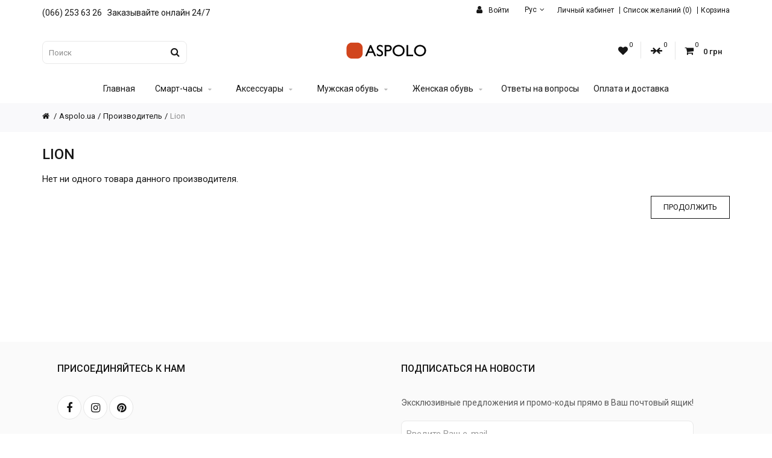

--- FILE ---
content_type: text/html; charset=utf-8
request_url: https://aspolo.ua/lion
body_size: 8880
content:



<!DOCTYPE html>

<html dir="ltr" lang="ru">

<head>
<meta charset="UTF-8" />
<meta name="viewport" content="width=device-width, initial-scale=1, maximum-scale=5">

<link rel="icon" type="image/png" href="/favicon-96x96.png" sizes="96x96" />
<link rel="icon" type="image/svg+xml" href="/favicon.svg" />
<link rel="shortcut icon" href="/favicon.ico" />
<link rel="apple-touch-icon" sizes="180x180" href="/apple-touch-icon.png" />
<meta name="apple-mobile-web-app-title" content="Aspolo" />
<link rel="manifest" href="/site.webmanifest" />





<title>Женские кроссовки Lion. Купить кроссовки для женщин Лион в Киеве, Украине. Заказать недорого, цена от 750 грн. Интернет-магазин</title>

      

<meta name="description" content="Купить Lion ✓ Все новые модели ✓ Качество ✓ Быстрая доставка по всей Украине" />






<script>(function(){try{const e=new URLSearchParams(window.location.search),t=e.get("lang"),o=document.cookie.match(/language=([^;]+)/),n=o?o[1]:null;if(t){let e="";"uk-ua"===t.toLowerCase()?e="uk":"ru-ru"===t.toLowerCase()&&(e="ru"),n!==e&&!sessionStorage.getItem("lang_reload_done")&&(document.documentElement.style.display="none",document.cookie="language="+e+"; path=/; max-age="+60*60*24*30,sessionStorage.setItem("lang_reload_done","1"),location.reload());}else sessionStorage.removeItem("lang_reload_done");t&&document.querySelectorAll("a[href^='/'], a[href^='"+location.origin+"']").forEach(e=>{if(!e.href.includes("lang=")){const o=new URL(e.href,location.origin);o.searchParams.set("lang",t),e.href=o.pathname+o.search}}),document.documentElement.style.display=""}catch(e){console.error("Language switch error:",e)}})();</script>





<base href="https://aspolo.ua" />



<link rel="canonical" href="https://aspolo.ua/lion" />
<link rel="alternate" hreflang="ru-UA" href="https://aspolo.ua/lion" />
<link rel="alternate" hreflang="uk-UA" href="https://aspolo.ua/lion?lang=uk-ua" />
<link rel="alternate" hreflang="x-default" href="https://aspolo.ua/lion" />














<meta http-equiv="X-UA-Compatible" content="IE=edge">

<link rel="preconnect" href="https://fonts.googleapis.com">
<link rel="preconnect" href="https://fonts.gstatic.com" crossorigin>
<link rel="preconnect" href="https://ajax.googleapis.com" crossorigin>
<link rel="preconnect" href="https://stackpath.bootstrapcdn.com" crossorigin>
<link rel="preconnect" href="https://www.googletagmanager.com" crossorigin>


<link href="https://aspolo.ua/image/catalog/birdielogoua3aquare.png" rel="icon" />


<script src="https://ajax.googleapis.com/ajax/libs/jquery/2.2.4/jquery.min.js"></script>
<link href="catalog/view/javascript/bootstrap/css/bootstrap.min.css?v=1" rel="stylesheet" media="screen" />
<script defer='defer' src="catalog/view/javascript/bootstrap/js/bootstrap.min.js" type="text/javascript"></script>
<link rel="stylesheet" type="text/css" href="catalog/view/theme/cosyone/stylesheet/stylesheet.css?v=3.8" />
<link rel="stylesheet" type="text/css" href="catalog/view/theme/cosyone/stylesheet/grid/1140.css" />
<link rel="stylesheet" href="https://stackpath.bootstrapcdn.com/font-awesome/4.7.0/css/font-awesome.min.css" integrity="sha384-wvfXpqpZZVQGK6TAh5PVlGOfQNHSoD2xbE+QkPxCAFlNEevoEH3Sl0sibVcOQVnN" crossorigin="anonymous">




<link rel="stylesheet" type="text/css" href="catalog/view/theme/cosyone/stylesheet/responsive.css" />

<link rel="stylesheet" type="text/css" href="catalog/view/theme/cosyone/stylesheet/d_ajax_search.css" media="screen" />
<link rel="stylesheet" type="text/css" href="catalog/view/javascript/hb-cart/magnific-popup.css" media="screen" />
<link rel="stylesheet" type="text/css" href="https://fonts.googleapis.com/css?family=Roboto:300,400,500,600&display=swap&text=1234567890ABCDEFGHIJKLMNOPQRSTUVWXYZabcdefghijklmnopqrstuvwxyzабвгдеёжзийклмнопрстуфхцчшщъыьэюяАБВГДЕЁЖЗИЙКЛМНОПРСТУФХЦЧШЩЪЫЬЭЮЯ!№<>-•,.:()?©*+іІїЇєЄ|/" media="screen" />


<script defer='defer' type="text/javascript" src="catalog/view/theme/cosyone/js/owl.carousel.min.js"></script>
<script defer='defer' type="text/javascript" src="catalog/view/theme/cosyone/js/cosyone_common.js"></script>
<!--<script type="text/javascript" src="catalog/view/javascript/jquery/jquery.lazyload.min.js" type="text/javascript" defer></script>-->
<script type="text/javascript" src="catalog/view/javascript/lazysizes.min.js" async=""></script>


<script type="text/javascript" src="catalog/view/theme/cosyone/js/countdown/jquery.countdown_en.js" defer></script>
<script type="text/javascript" src="catalog/view/javascript/hb-cart/jquery.magnific-popup.min.js" defer></script>


<!-- Custom css -->
<!-- Custom script -->

<!-- Custom styling -->
<!-- Custom fonts -->




<!-- Google tag (gtag.js) -->
<script src="https://www.googletagmanager.com/gtag/js?id=G-Z4JHBZP1GR"></script>
<script>
  window.dataLayer = window.dataLayer || [];
  function gtag(){dataLayer.push(arguments);}
  gtag('js', new Date());

  gtag('config', 'G-Z4JHBZP1GR');
  gtag('config', 'AW-10799624681');
</script>








<script type="text/javascript">
    (function(c,l,a,r,i,t,y){
        c[a]=c[a]||function(){(c[a].q=c[a].q||[]).push(arguments)};
        t=l.createElement(r);t.async=1;t.src="https://www.clarity.ms/tag/"+i;
        y=l.getElementsByTagName(r)[0];y.parentNode.insertBefore(t,y);
    })(window, document, "clarity", "script", "t1bq41ne7v");
</script>


				<meta property="og:title" content="Женские кроссовки Lion. Купить кроссовки для женщин Лион в Киеве, Украине. Заказать недорого, цена от 750 грн. Интернет-магазин" >
                <meta property="og:description" content="Купить Lion ✓ Все новые модели ✓ Качество ✓ Быстрая доставка по всей Украине" >
												<meta property="og:site_name" content="Aspolo.ua" >
				                <meta property="og:image" content="/var/www/aspolo_ua_usr/data/www/aspolo.ua/image/catalog/aspolo-logo.svg" >
                                <meta property="og:image:width" content="300" >
                                <meta property="og:image:height" content="300" >
                                <meta property="og:url" content="https://aspolo.ua/lion" >
                                <meta property="og:type" content="website" >
                                
</head>
<body class="product-manufacturer-info-91">




<div class="outer_container style-2  ">
<div class="header_wrapper 
 
 
header2">
<div class="header_top_line_wrapper">
<div class="header_top_line container">
  <div class="promo_message">(066) 253 63 26 &nbsp;&nbsp;<p style="display:inline-block;white-space:nowrap">Заказывайте онлайн 24/7</font></p></div>
 
  <div class="header_top">
      <div class="drop_downs_wrapper">
    	<div class="login_drop_heading contrast_font">
  		<a  class="log_link" href="https://aspolo.ua/login"><i class="fa fa-user"></i> Войти</a>
   		<div id="login" class="top_header_drop_down">
   		<div class="top">
   		<form action="https://aspolo.ua/login" method="post" enctype="multipart/form-data">
          E-Mail<br />
          <input type="text" name="email" class="login_input" value="" />
          Пароль<br />
          <input type="password" name="password" class="login_input" value="" />
          <input type="submit" value="Войти" class="button active" />
                	</form>
       	<a href="https://aspolo.ua/password-forgotten" class="forgotten">Забыли пароль?</a>
      </div>
      <div id="social_login_header_holder"></div>
      <div class="bottom">
   		<span class="heading">Новый клиент</span>
       	<a href="https://aspolo.ua/register" class="button">Регистрация</a>
      </div>
	</div>
	</div>
	    <div class="language_current contrast_font">
                                    <a class="head">
                    Рус                    <i class="fa fa-angle-down"></i>
                </a>
                                                <div class="top_header_drop_down">
                                                <a class="current">Русский</a>
                                                                                        <a href="javascript:void(0);" onclick="changeLanguage('uk-ua')">
                            Українська                        </a>
                                                        </div>
    </div>

<script type="text/javascript">
function changeLanguage(n){var a=window.location.href.split("?")[0]+"?lang="+n;history.pushState(null,"",a);var o=new XMLHttpRequest;o.open("GET",a,!0),o.onload=function(){200==o.status&&window.location.reload()},o.send()}function changeLanguageNoReload(n){var a=window.location.href.split("?")[0];history.pushState(null,"",a);var o=new XMLHttpRequest;o.open("GET",a+"?lang="+n,!0),o.onload=function(){200==o.status&&window.location.reload()},o.send()}
</script>

<script type="text/javascript">
document.addEventListener("DOMContentLoaded",function(){let e="ru-ru",t="lang="+e,n=document.querySelectorAll("a");n.forEach(function(n){let r=n.getAttribute("href");r&&"ru-ru"!==e&&!r.includes("lang=")&&(r.includes("?")?n.setAttribute("href",r+"&"+t):n.setAttribute("href",r+"?"+t))})});
</script>
  	    </div>
      
	  <div class="links contrast_font">
  <a href="https://aspolo.ua/account">Личный кабинет</a>
  <a href="https://aspolo.ua/wishlist" id="wishlist-total">Список желаний (0)</a>
  <a href="https://aspolo.ua/cart">Корзина</a>
  <!--<a href="https://aspolo.ua/checkout">Оформить заказ</a>-->
  </div>
  </div>
  
  <div class="clearfix"></div>
<!-- callback
<span class="pulse callme_viewform">
<span class="call-me-box-wrapper">
  <span class="callme-container">
    <span>заказать звонок</span>
  </span>
</span> 
 -->
</div>
</div>
<div class="container header">
<div class="header_main">
  <div class="header_right"> 

  
  <div class="logo"><a href="https://aspolo.ua/"><img src="https://aspolo.ua/image/catalog/aspolo-logo.svg" title="Aspolo.ua" alt="Aspolo.ua"/></a></div>

     <div id="search">
<i class="fa fa-search button-search"></i>
<input type="text" name="search" class="search_input" id="searchlabel" placeholder="Поиск" value="" />
<label for="searchlabel">Поиск</label>
</div>   <div class="mobile_clear"></div>
  <!-- Position for header login, lang, curr, in the header main -->
	 
      	<div class="shortcuts_wrapper">
       	<div class="shortcut wishlist">
<a class="shortcut_heading" id="header_wishlist" href="https://aspolo.ua/wishlist"><i class="fa fa-heart"></i><span class="count">0</span></a>
</div>  

<div class="shortcut compare">
<a class="shortcut_heading" id="header_compare" href="https://aspolo.ua/compare"><i class="fa fa-arrow-right"></i><i class="fa fa-arrow-left"></i><span class="count">0</span></a>
</div>
        <div id="cart" class="shortcut">
 <a class="shortcut_heading" href="https://aspolo.ua/cart" id="cart-total"><i class="fa fa-shopping-cart"></i><span class="count">0</span> <span class="total contrast_font mobile_hide">0 грн</span></a>
  <div class="content">
        <div class="empty main_font">Ваша корзина пуста!</div>
      </div>
  </div>        </div>
    	        </div> <!-- header_right ends -->
	</div> <!-- header ends -->
    
<div class="menu_wrapper">
<div class="container menu_border"></div>
<div class="container menu_holder">
<div id="menu">
    	<a class="mobile_menu_trigger up_to_tablet"><i class="fa fa-bars"></i> Меню</a>
<br>
<br>
  <ul class="only_desktop">
	<li class="home only_desktop enabled"><a href="https://aspolo.ua">Главная</a></li>
                               <li class="col5"><a href="https://aspolo.ua/smart-chasy-umnie-chasy" >Смарт-часы<i class="fa fa-sort-desc"></i></a>
                             <div class="menu_drop_down" style="width: 985px">
          <div class="wrapper">
          <ul>          <li class="column level2">
		            
          <a href="https://aspolo.ua/smart-chasy" class="sub_thumb"><img class="lazyload" data-src="https://aspolo.ua/image/cache/webp/catalog/kupit-smart-chasy-265x200.webp" alt="Смарт часы" width="265" height="200"/></a>
		  <a href="https://aspolo.ua/smart-chasy">Смарт часы<i class="fa fa-caret-right"></i></a>
                                    </li>
                      <li class="column level2">
		            
          <a href="https://aspolo.ua/fitnes-braslety" class="sub_thumb"><img class="lazyload" data-src="https://aspolo.ua/image/cache/webp/catalog/kupit-fitnes-braslet-265x200.webp" alt="Фитнес браслеты" width="265" height="200"/></a>
		  <a href="https://aspolo.ua/fitnes-braslety">Фитнес браслеты<i class="fa fa-caret-right"></i></a>
                                    </li>
                      <li class="column level2">
		            
          <a href="https://aspolo.ua/smart-chasy-detskie" class="sub_thumb"><img class="lazyload" data-src="https://aspolo.ua/image/cache/webp/catalog/kupit-detskie-smart-chasy-265x200.webp" alt="Смарт часы детские" width="265" height="200"/></a>
		  <a href="https://aspolo.ua/smart-chasy-detskie">Смарт часы детские<i class="fa fa-caret-right"></i></a>
                                    </li>
                      <li class="column level2">
		            
          <a href="https://aspolo.ua/smart-chasy-s-naushnikami-nabory" class="sub_thumb"><img class="lazyload" data-src="https://aspolo.ua/image/cache/webp/catalog/kupit-smart-chasy-s-naushnikami-nabory-265x200.webp" alt="Смарт часы с наушниками наборы" width="265" height="200"/></a>
		  <a href="https://aspolo.ua/smart-chasy-s-naushnikami-nabory">Смарт часы с наушниками наборы<i class="fa fa-caret-right"></i></a>
                                    </li>
                      <li class="column level2">
		            
          <a href="https://aspolo.ua/besprovodnye-naushniki-dlya-smart-chasov" class="sub_thumb"><img class="lazyload" data-src="https://aspolo.ua/image/cache/webp/catalog/bezprovodnye-naushniki-265x200.webp" alt="Беспроводные наушники для смарт часов" width="265" height="200"/></a>
		  <a href="https://aspolo.ua/besprovodnye-naushniki-dlya-smart-chasov">Беспроводные наушники для смарт часов<i class="fa fa-caret-right"></i></a>
                                    </li>
                      </ul>
          </div><!-- wrapper ends -->
          </div>
                  </li>
                         <li class="col4"><a href="https://aspolo.ua/aksessuary" >Аксессуары<i class="fa fa-sort-desc"></i></a>
                             <div class="menu_drop_down" style="width: 790px">
          <div class="wrapper">
          <ul>          <li class="column level2">
		            
          <a href="https://aspolo.ua/naushniki" class="sub_thumb"><img class="lazyload" data-src="https://aspolo.ua/image/cache/webp/catalog/bezprovodnye-naushniki-265x200.webp" alt="Наушники" width="265" height="200"/></a>
		  <a href="https://aspolo.ua/naushniki">Наушники<i class="fa fa-caret-right"></i></a>
                                    </li>
                      <li class="column level2">
		            
          <a href="https://aspolo.ua/powerbank" class="sub_thumb"><img class="lazyload" data-src="https://aspolo.ua/image/cache/webp/catalog/portativnye-batarei-power-bank-265x200.webp" alt="Повербанки" width="265" height="200"/></a>
		  <a href="https://aspolo.ua/powerbank">Повербанки<i class="fa fa-caret-right"></i></a>
                                    </li>
                      <li class="column level2">
		            
          <a href="https://aspolo.ua/ekshn-kameri" class="sub_thumb"><img class="lazyload" data-src="https://aspolo.ua/image/cache/webp/catalog/action-cameras-265x200.webp" alt="Экшн-камеры" width="265" height="200"/></a>
		  <a href="https://aspolo.ua/ekshn-kameri">Экшн-камеры<i class="fa fa-caret-right"></i></a>
                                    </li>
                      <li class="column level2">
		            
          <a href="https://aspolo.ua/zaryadnye-ustroistva-i-perekhodniki" class="sub_thumb"><img class="lazyload" data-src="https://aspolo.ua/image/cache/webp/catalog/zaryadnye-ustroystva-i-perehodniki-265x200.webp" alt="Зарядные устройства и переходники" width="265" height="200"/></a>
		  <a href="https://aspolo.ua/zaryadnye-ustroistva-i-perekhodniki">Зарядные устройства и переходники<i class="fa fa-caret-right"></i></a>
                                    </li>
                      </ul>
          </div><!-- wrapper ends -->
          </div>
                  </li>
                         <li class="col4"><a href="https://aspolo.ua/muzhskaya-obuv" >Мужская обувь<i class="fa fa-sort-desc"></i></a>
                             <div class="menu_drop_down" style="width: 790px">
          <div class="wrapper">
          <ul>          <li class="column level2">
		            
          <a href="https://aspolo.ua/krossovki-muzhskie" class="sub_thumb"><img class="lazyload" data-src="https://aspolo.ua/image/cache/webp/catalog/muzhskie-krossovki-265x200.webp" alt="Кроссовки мужские" width="265" height="200"/></a>
		  <a href="https://aspolo.ua/krossovki-muzhskie">Кроссовки мужские<i class="fa fa-caret-right"></i></a>
                                    </li>
                      <li class="column level2">
		            
          <a href="https://aspolo.ua/sandalii-i-shlepancy-muzhskie" class="sub_thumb"><img class="lazyload" data-src="https://aspolo.ua/image/cache/webp/catalog/muzhskie-sandalii-i-shlepancy-265x200.webp" alt="Сандалии и шлепанцы мужские" width="265" height="200"/></a>
		  <a href="https://aspolo.ua/sandalii-i-shlepancy-muzhskie">Сандалии и шлепанцы мужские<i class="fa fa-caret-right"></i></a>
                                    </li>
                      <li class="column level2">
		            
          <a href="https://aspolo.ua/botinki-muzhskie" class="sub_thumb"><img class="lazyload" data-src="https://aspolo.ua/image/cache/webp/catalog/muzhskie-botinki-265x200.webp" alt="Ботинки мужские" width="265" height="200"/></a>
		  <a href="https://aspolo.ua/botinki-muzhskie">Ботинки мужские<i class="fa fa-caret-right"></i></a>
                                    </li>
                      <li class="column level2">
		            
          <a href="https://aspolo.ua/zimnie-i-vysokie-krossovki-muzhskie" class="sub_thumb"><img class="lazyload" data-src="https://aspolo.ua/image/cache/webp/catalog/muzhskie-zimnie-i-vysokie-krossovki-265x200.webp" alt="Зимние и высокие кроссовки мужские" width="265" height="200"/></a>
		  <a href="https://aspolo.ua/zimnie-i-vysokie-krossovki-muzhskie">Зимние и высокие кроссовки мужские<i class="fa fa-caret-right"></i></a>
                                    </li>
                      </ul>
          </div><!-- wrapper ends -->
          </div>
                  </li>
                         <li class="col3"><a href="https://aspolo.ua/zhenskaya-obuv" >Женская обувь<i class="fa fa-sort-desc"></i></a>
                             <div class="menu_drop_down" style="width: 595px">
          <div class="wrapper">
          <ul>          <li class="column level2">
		            
          <a href="https://aspolo.ua/krossovki-zhenskie" class="sub_thumb"><img class="lazyload" data-src="https://aspolo.ua/image/cache/webp/catalog/zhenskie-krossovki-265x200.webp" alt="Кроссовки женские" width="265" height="200"/></a>
		  <a href="https://aspolo.ua/krossovki-zhenskie">Кроссовки женские<i class="fa fa-caret-right"></i></a>
                                    </li>
                      <li class="column level2">
		            
          <a href="https://aspolo.ua/zimnie-i-vysokie-krossovki-zhenskie" class="sub_thumb"><img class="lazyload" data-src="https://aspolo.ua/image/cache/webp/catalog/zhenskie-vysokie-krossovki-265x200.webp" alt="Зимние и высокие кроссовки женские" width="265" height="200"/></a>
		  <a href="https://aspolo.ua/zimnie-i-vysokie-krossovki-zhenskie">Зимние и высокие кроссовки женские<i class="fa fa-caret-right"></i></a>
                                    </li>
                      </ul>
          </div><!-- wrapper ends -->
          </div>
                  </li>
                                        		<li><a href="https://aspolo.ua/otvety-na-voprosy">Ответы на вопросы</a></li>
                		<li><a href="https://aspolo.ua/oplata-i-dostavka">Оплата и доставка</a></li>
                              </ul>
    </div> <!-- menu_holder ends -->
</div> <!-- menu ends -->
</div> <!-- menu_wrapper ends -->

<div class="clearfix"></div>
<div class="mobile_menu_wrapper">

<div class="mobile_menu">

	<ul>
                    <li><a href="https://aspolo.ua/smart-chasy-umnie-chasy" >Смарт-часы</a>
                    <span class="plus"><i class="fa fa-plus"></i><i class="fa fa-minus"></i></span>
          <ul>
                        <li>
            <a href="https://aspolo.ua/smart-chasy">Смарт часы</a>
                          </li>
                        <li>
            <a href="https://aspolo.ua/fitnes-braslety">Фитнес браслеты</a>
                          </li>
                        <li>
            <a href="https://aspolo.ua/smart-chasy-detskie">Смарт часы детские</a>
                          </li>
                        <li>
            <a href="https://aspolo.ua/smart-chasy-s-naushnikami-nabory">Смарт часы с наушниками наборы</a>
                          </li>
                        <li>
            <a href="https://aspolo.ua/besprovodnye-naushniki-dlya-smart-chasov">Беспроводные наушники для смарт часов</a>
                          </li>
                      </ul>
                  </li>
                 <li><a href="https://aspolo.ua/aksessuary" >Аксессуары</a>
                    <span class="plus"><i class="fa fa-plus"></i><i class="fa fa-minus"></i></span>
          <ul>
                        <li>
            <a href="https://aspolo.ua/naushniki">Наушники</a>
                          </li>
                        <li>
            <a href="https://aspolo.ua/powerbank">Повербанки</a>
                          </li>
                        <li>
            <a href="https://aspolo.ua/ekshn-kameri">Экшн-камеры</a>
                          </li>
                        <li>
            <a href="https://aspolo.ua/zaryadnye-ustroistva-i-perekhodniki">Зарядные устройства и переходники</a>
                          </li>
                      </ul>
                  </li>
                 <li><a href="https://aspolo.ua/muzhskaya-obuv" >Мужская обувь</a>
                    <span class="plus"><i class="fa fa-plus"></i><i class="fa fa-minus"></i></span>
          <ul>
                        <li>
            <a href="https://aspolo.ua/krossovki-muzhskie">Кроссовки мужские</a>
                          </li>
                        <li>
            <a href="https://aspolo.ua/sandalii-i-shlepancy-muzhskie">Сандалии и шлепанцы мужские</a>
                          </li>
                        <li>
            <a href="https://aspolo.ua/botinki-muzhskie">Ботинки мужские</a>
                          </li>
                        <li>
            <a href="https://aspolo.ua/zimnie-i-vysokie-krossovki-muzhskie">Зимние и высокие кроссовки мужские</a>
                          </li>
                      </ul>
                  </li>
                 <li><a href="https://aspolo.ua/zhenskaya-obuv" >Женская обувь</a>
                    <span class="plus"><i class="fa fa-plus"></i><i class="fa fa-minus"></i></span>
          <ul>
                        <li>
            <a href="https://aspolo.ua/krossovki-zhenskie">Кроссовки женские</a>
                          </li>
                        <li>
            <a href="https://aspolo.ua/zimnie-i-vysokie-krossovki-zhenskie">Зимние и высокие кроссовки женские</a>
                          </li>
                      </ul>
                  </li>
                                		<li><a href="https://aspolo.ua/otvety-na-voprosy">Ответы на вопросы</a></li>
                		<li><a href="https://aspolo.ua/oplata-i-dostavka">Оплата и доставка</a></li>
                              </ul>

</div>
</div>
</div> <!-- header_wrapper ends -->
</div> <!-- inner conainer ends -->
<div class="breadcrumb_wrapper"></div>
<div id="notification" class="container"></div>
<!-- callback
<link rel="preload" href="/callme/templates/default/style.css" as="style" />
<script type="text/javascript" charset="utf-8" src="/callme/js/callme.js" defer></script>
-->
<!-- Default Statcounter code for Aspolo.ua
https://aspolo.ua -->
<script type="text/javascript">
var sc_project=11086812; 
var sc_invisible=1; 
var sc_security="dfe27a57"; 
</script>
<script type="text/javascript"
src="https://www.statcounter.com/counter/counter.js"></script>
<noscript><div class="statcounter"><a title="Web Analytics"
href="https://statcounter.com/" target="_blank" rel="noopener noreferrer"><img
class="statcounter"
src="https://c.statcounter.com/11086812/0/dfe27a57/1/"
alt="Web Analytics"
referrerPolicy="no-referrer-when-downgrade"></a></div></noscript>
<!-- End of Statcounter Code --><div class="container">
<script type="application/ld+json">
    {
      "@context": "https://schema.org",
      "@type": "BreadcrumbList",
      "itemListElement": [{
        "@type": "ListItem",
        "position": 1,
        "name": "Главная",
        "item": "https://aspolo.ua"
      },{
        "@type": "ListItem",
        "position": 2,
        "name": "Производитель",
        "item": "https://aspolo.ua/brands"
      },{		  
        "@type": "ListItem",
        "position": 3,
        "name": "Lion"
      }]
    }
</script>
  <ul class="breadcrumb">
        <li><a title="Aspolo.ua главная страница" href="https://aspolo.ua/"><i class="fa fa-home"></i> <a href="https://aspolo.ua" title="Вернуться на главную страницу Aspolo.ua" aria-label="Главная страница Aspolo.ua">Aspolo.ua</a></a></li>
        <li><a title="Производитель" href="https://aspolo.ua/manufacturer">Производитель</a></li>
        <li><a title="Lion" href="https://aspolo.ua/lion">Lion</a></li>
      </ul>
  <div class="row">            <div id="content" class="col-sm-12 grid3">
      <h1>Lion</h1>
      <p>Нет ни одного товара данного производителя.</p>
  <div class="buttons">
  <div class="pull-right"><a href="https://aspolo.ua/" class="btn btn-primary">Продолжить</a></div>
  </div>
    </div>
  </div>
  <script type="text/javascript">
$(function() {
	var pv = $.cookie('product_view');
	if (pv == 'g') {
		$('#main').removeClass();
		$('#main').addClass('product-grid');
		$('#list_view_icon').removeClass();
		$('#grid_view_icon').addClass('active');
	} else if (pv == 'l') {
		$('#main').removeClass();
		$('#main').addClass('product-list');
		$('#grid_view_icon').removeClass();
		$('#list_view_icon').addClass('active');
	} else {
		$('#grid_view_icon').addClass('active');
	}
});
$(document).ready(function() {
	$('#grid_view_icon').click(function() {
		$(this).addClass('active');
		$('#list_view_icon').removeClass();
		$('#main').fadeOut(300, function() {
			$(this).removeClass();
			$(this).addClass('product-grid').fadeIn(300);
			$.cookie('product_view', 'g');
		});
		return false;
	});
	$('#list_view_icon').click(function() {
		$(this).addClass('active');
		$('#grid_view_icon').removeClass();
		$('#main').fadeOut(300, function() {
			$(this).removeClass();
			$(this).addClass('product-list').fadeIn(300);
			$.cookie('product_view', 'l');
		});
		return false;
	});
});
</script>
</div>
<div class="clearfix footer_margin"></div>
<div class="footer_modules">
<div class="container">
<div>
<div class="footer_modules_wrapper column-2">
<div class="box">
<div class="box-heading">Присоединяйтесь к нам</div>
<div class="box-content icons_wrapper">
<a href="https://www.facebook.com/Aspoloua-105545014394320" class="external sq_icon" title="Aspolo на Facebook"  data-tooltip="Facebook" ><i class="fa fa-facebook"></i></a>
<a href="https://www.instagram.com/aspoloua/" class="external sq_icon" title="Aspolo на Instagram"  data-tooltip="Instagram" ><i class="fa fa-instagram"></i></a>
<a href="https://www.pinterest.com/aspoloua/" class="external sq_icon" title="Aspolo на Pinterest"  data-tooltip="Pinterest" ><i class="fa fa-pinterest"></i></a>
<div class="clearfix"></div>
</div>
</div><div class="box newsletter">
  <div class="box-heading">Подписаться на новости</div>
  <div class="box-content">
  <label>
  <p class="contrast_font intro">Эксклюзивные предложения и промо-коды прямо в Ваш почтовый ящик!</p>
             <input type="text" value="" placeholder="Введите Ваш e-mail" name="email" id="newsletter_email0" class="form-control" />
             <a class="button" id="button-newsletter0"><span>Подписаться</span></a>
			 </label>
	</div>
</div>

<script type="text/javascript"><!--
$('#button-newsletter0').on('click', function() {
	$.ajax({
		url: 'index.php?route=extension/module/newsletter/validate',
		type: 'post',
		data: $('#newsletter_email0'),
		dataType: 'json',
		/*beforeSend: function() {
			$('#button-newsletter').prop('disabled', true);
			$('#button-newsletter').after('<i class="fa fa-spinner"></i>');
		},	
		complete: function() {
			$('#button-newsletter').prop('disabled', false);
			$('.fa-spinner').remove();
		},*/		
		success: function(json) {
			if (json['error']) {
				alert(json['error']['warning']);
			} else {
				alert(json['success']);
				
				$('#newsletter_email').val('');
			}
		}
	});	
});	
/*$('#newsletter_email').on('keydown', function(e) {
	if (e.keyCode == 13) {
		$('#button-newsletter').trigger('click');
	}
});*/
//--></script> </div>
</div>
</div>
</div>
<div class="container"><div id="footer">
	<div class="column">
	<div class="box-heading_footer">
        </div>
    <div class="custom_block">
    <img class="lazyload" src="https://aspolo.ua/image/catalog/aspolo-logo.svg" title="Aspolo.ua big logo" alt="Aspolo.ua big logo" width="260" height="122">    </div>
    </div><!--
  --><div class="column">
    <div class="box-heading_footer">Информация</div>
    <ul class="contrast_font_footer">
                <li><!--<i class="fa fa-caret-right"></i>--><a href="https://aspolo.ua/vozvrat-i-obmen">Возврат и обмен</a></li>
            <li><!--<i class="fa fa-caret-right"></i>--><a href="https://aspolo.ua/oplata-i-dostavka">Оплата и доставка</a></li>
            <li><!--<i class="fa fa-caret-right"></i>--><a href="https://aspolo.ua/otvety-na-voprosy">Ответы на вопросы</a></li>
            <li><!--<i class="fa fa-caret-right"></i>--><a href="https://aspolo.ua/sotrudnichestvo-s-aspoloua">Сотрудничество</a></li>
                  <li><!--<i class="fa fa-caret-right"></i>--><a href="https://aspolo.ua/contact">Обратная связь</a></li>
    </ul>
  </div><!--
  --><div class="column">
    <div class="box-heading_footer">Личный кабинет</div>
    <ul class="contrast_font_footer">
      <li><!--<i class="fa fa-caret-right"></i>--><a href="https://aspolo.ua/account">Личный кабинет</a></li>
      <li><!--<i class="fa fa-caret-right"></i>--><a href="https://aspolo.ua/order">История заказов</a></li>
      <!--<li><!--<i class="fa fa-caret-right"></i><a href="https://aspolo.ua/return-add">Возврат товара</a></li>-->
      <li><!--<i class="fa fa-caret-right"></i>--><a href="https://aspolo.ua/wishlist">Список желаний</a></li>
      <!--<li><!--<i class="fa fa-caret-right"></i><a href="https://aspolo.ua/newsletter">Рассылка</a></li>-->
	  <li><!--<i class="fa fa-caret-right"></i>--><a href="https://aspolo.ua/cart">Корзина покупок</a></li>
    </ul>
  </div><!--
  --><div class="column">
    <div class="box-heading_footer">Безопасная оплата</div>
	 <img class="lazyload" src="/image/catalog/sposoby-oplaty.png" alt="наши способы оплаты" width="216" height="auto"> 
	 <br></br>
    <div class="contrast_font_footer_text">
	Вы можете оплатить покупки наличным или безналичным способом при получении.	 <br>
	 <br></br>
	 <img class="lazyload" src="/image/catalog/certificates.png" alt="наши сертификаты безопасности" width="110" height="auto"> 
	 <br></br>
    </div>
  </div>
</div>


<!-- #footer ends --> 
  <div class="bottom_line"> <div class="scroll_to_top"><a class="scroll_top icon tablet_hide"><i class="fa fa-angle-up"></i></a></div>
  
<div>
  <!-- App Store and Google Play Buttons -->
  <div style="text-align: left;">
    <img 
      src="/image/catalog/google_play_ru.png" 
      alt="Скачать в Google Play" 
      style="width: 135px; height: 40px; margin-right: 5px; margin-bottom: 10px;"
    >
    <img 
      src="/image/catalog/app_store_ru.svg" 
      alt="Скачать в App Store" 
      style="height: 40px; margin-bottom: 10px;"
    >
  </div>

  <!-- Footer with dynamic text -->
  <div id="powered" style="text-align: left;">
    Aspolo.ua &copy; 2011 - 2026<br>
    Все права защищены. Доставка по всей Украине!
    <br><br>

    <!-- Disclaimer based on language -->
    <div class="powered_offer_grey" style="text-align: left;">
      Вся информация на сайте носит справочный характер, создана для удобства наших клиентов и не является публичной офертой.    </div> 
  </div>
</div>


     <div class="clearfix"></div>
  </div>

</div>  <!-- .container ends -->
</div>  <!-- .outer_container ends -->
<script type="text/javascript" src="catalog/view/theme/cosyone/js/jquery.cookie.js"></script>

<script type="text/javascript" src="catalog/view/theme/cosyone/js/colorbox/jquery.colorbox-min.js"></script>
<link href="catalog/view/theme/cosyone/js/colorbox/custom_colorbox.css" rel="stylesheet" type="text/css" />

<script type="text/javascript" src="catalog/view/theme/cosyone/js/quickview.js"></script>
<script>
function doquick_search( ev, keywords ) {
	if( ev.keyCode == 38 || ev.keyCode == 40 ) {
		return false;
	}	
	$('#ajax_search_results').remove();
	 updown = -1;
	if( keywords == '' || keywords.length < 1 ) {
		return false;
	}
	keywords = encodeURI(keywords);
	$.ajax({url: $('base').attr('href').replace(/\/+$/, "") + "/index.php?route=extension/module/d_ajax_search/ajaxsearch&keyword=" + keywords, dataType: 'json', success: function(result) {
            console.log(result);
		if( result.length > 0 ) {
			var html, i;
			html = '<div id="ajax_search_results" style="width: 237px">';
			
			for(i=0;i<result.length;i++) {
				html += '<div class="s_row">';
				
				html += '<div class="live_image s_cell">';
				if(result[i].thumb){
					html += '<a href="' + result[i].href + '"><img src="' + result[i].thumb + '" /></a>';
				}
				html += '</div>';
				
				
				html += '<div class="s_cell live_name"><span class="name">' + result[i].name + '</span></div>';
				
				html += '<div class="s_cell live_price">';
				if(result[i].special.length > 0){
					html += '<p class="old-price">' + result[i].price + '</p>';
					html += '<p class="special price">' + result[i].special + '</p>';
				} else if (result[i].price.length > 0) {
					html += '<p class="price">' + result[i].price + '</p>';	
				}
				html += '</div>';
				html += '<a class="link" href="' + result[i].href + '"></a>';
				html += '</div>';
				
			}
			
			html += '</div>';
			
			if( $('#ajax_search_results').length > 0 ) {
				$('#ajax_search_results').remove();
			}
			$('#search').append(html);
		}
	}});
	return true;
}

function upDownEvent( ev ) {
	var elem = document.getElementById('ajax_search_results_body');
	var fkey = $('#search').find('[name=search]').first();
	if( elem ) {
		var length = elem.childNodes.length - 1;
		if( updown != -1 && typeof(elem.childNodes[updown]) != 'undefined' ) {
			$(elem.childNodes[updown]).removeClass('selected');
		}
		if( ev.keyCode == 38 ) {
			updown = ( updown > 0 ) ? --updown : updown;	
		}
		else if( ev.keyCode == 40 ) {
			updown = ( updown < length ) ? ++updown : updown;
		}
		if( updown >= 0 && updown <= length ) {
			$(elem.childNodes[updown]).addClass('selected');
			var text = $(elem.childNodes[updown]).find('.name').html();
			$('#search').find('[name=search]').first().val(text);
		}
	}
	return false;
}
var updown = -1;
$(document).ready(function(){
	$('[name=search]').keyup(function(ev){
		doquick_search(ev, this.value);
	}).focus(function(ev){
		doquick_search(ev, this.value);
	}).keydown(function(ev){
		upDownEvent( ev );
	}).blur(function(){
		window.setTimeout("$('#ajax_search_results').remove();updown=0;", 15000);
	});
	$(document).bind('keydown', function(ev) {
		try {
			if( ev.keyCode == 13 && $('.selected').length > 0 ) {
				if($('.selected').find('a').first().attr('href')){
					document.location.href = $('.selected').find('a').first().attr('href');
				}
			}
		}
		catch(e) {}
	});
});
</script><!-- Cookie Control -->

<!-- Old IE Control -->



</body></html>

--- FILE ---
content_type: text/css
request_url: https://aspolo.ua/catalog/view/theme/cosyone/stylesheet/grid/1140.css
body_size: 476
content:
.outer_container.boxed{width:1220px}body{min-width:1200px}#menu,.breadcrumb,.container,.header_right{max-width:1140px}#home-top-left .wrapper,#home-top-right .wrapper{width:360px}.header_main #search input{width:240px}.box-product.carousel>div{padding:5px 10px 0 10px;width:196px}.grid-3 .box-product.carousel>div{width:393px}#column-left+.grid-3 .box-product.carousel>div,#column-right+.grid-3 .box-product.carousel>div{width:303px}.grid-4 .box-product.carousel>div{width:295px}#column-left+.grid-4 .box-product.carousel>div,#column-right+.grid-4 .box-product.carousel>div{width:227px}.grid-5 .box-product.carousel>div{width:236px}#column-left+.grid-5 .box-product.carousel>div,#column-right+.grid-5 .box-product.carousel>div{width:182px}.product-list .image,.product-list .image_hover{max-width:300px}@media only screen and (min-width:1026px) and (max-width:1239px){.outer_container.boxed{width:1040px}body{min-width:1000px}#menu,.breadcrumb,.container,.header_right{max-width:980px}#home-top-left .wrapper,#home-top-right .wrapper{width:320px}#menu>ul>li.withsubs>a,#menu>ul>li>a{padding:0 15px}#menu>ul>li i{margin-left:5px}#menu>ul>li.custom_block .menu_drop_down{max-width:980px!important}.shortcut .shortcut_heading .total{display:none}.header3 .shortcuts_wrapper{margin-left:50px}.box.newsletter.boxed .inner .heading{font-size:26px}.image-additional,.mousetrap,.product-info .image{max-width:300px!important}.product-info .right{margin-left:300px!important}.product-info>.custom_right_column .brand{margin-bottom:25px}.box-product.carousel>div{padding:5px 10px 0 10px;width:192px}.product-list .image,.product-list .image_hover{max-width:230px}}

--- FILE ---
content_type: image/svg+xml
request_url: https://aspolo.ua/image/catalog/aspolo-logo.svg
body_size: 2284
content:
<?xml version="1.0" encoding="UTF-8"?>
<!DOCTYPE svg PUBLIC "-//W3C//DTD SVG 1.1//EN" "http://www.w3.org/Graphics/SVG/1.1/DTD/svg11.dtd">
<svg xmlns="http://www.w3.org/2000/svg" version="1.1" width="2849px" height="1315px" style="shape-rendering:geometricPrecision; text-rendering:geometricPrecision; image-rendering:optimizeQuality; fill-rule:evenodd; clip-rule:evenodd" xmlns:xlink="http://www.w3.org/1999/xlink">
<g><path style="opacity:1" fill="#d1451d" d="M 349.5,406.5 C 414.834,406.333 480.168,406.5 545.5,407C 604.351,413.656 648.517,442.489 678,493.5C 689.963,516.019 696.63,540.019 698,565.5C 698.667,626.5 698.667,687.5 698,748.5C 693.591,808.182 666.091,853.682 615.5,885C 593.814,897.562 570.48,904.895 545.5,907C 477.145,907.969 408.812,907.636 340.5,906C 280.285,895.437 237.119,862.604 211,807.5C 204.165,791.495 199.832,774.828 198,757.5C 197.333,690.5 197.333,623.5 198,556.5C 207.077,490.773 241.911,444.607 302.5,418C 317.823,412.175 333.49,408.341 349.5,406.5 Z"/></g>
<g><path style="opacity:0.979" fill="#000000" d="M 1229.5,479.5 C 1260.65,478.498 1289.32,486.331 1315.5,503C 1316.66,522.427 1316.83,541.927 1316,561.5C 1291.4,535.619 1261.23,523.786 1225.5,526C 1210.64,527.513 1198.14,533.679 1188,544.5C 1178.64,560.769 1179.64,576.436 1191,591.5C 1201,602.178 1212.17,611.345 1224.5,619C 1247.3,631.478 1269.3,645.145 1290.5,660C 1328.73,692.737 1339.56,732.904 1323,780.5C 1306.55,812.326 1280.39,830.16 1244.5,834C 1204.63,837.578 1168.8,827.411 1137,803.5C 1136.33,782.167 1136.33,760.833 1137,739.5C 1148.66,753.83 1162.16,765.997 1177.5,776C 1202.27,790.475 1228.27,793.475 1255.5,785C 1278.85,773.136 1287.02,754.636 1280,729.5C 1270.6,711.436 1257.1,697.269 1239.5,687C 1214.98,672.912 1191.32,657.579 1168.5,641C 1134.55,610.58 1126.05,574.08 1143,531.5C 1156.9,505.944 1178.07,489.778 1206.5,483C 1214.28,481.581 1221.94,480.414 1229.5,479.5 Z"/></g>
<g><path style="opacity:0.981" fill="#000000" d="M 1793.5,479.5 C 1843.38,475.467 1888.72,487.634 1929.5,516C 1980.91,557.013 2003.74,610.513 1998,676.5C 1990.54,738.945 1959.04,784.779 1903.5,814C 1858.63,834.445 1811.96,839.778 1763.5,830C 1703.95,815.777 1662.12,780.611 1638,724.5C 1624.28,684.596 1622.94,644.263 1634,603.5C 1653.14,545.693 1691.64,507.193 1749.5,488C 1764.08,483.963 1778.74,481.13 1793.5,479.5 Z M 1798.5,527.5 C 1853.41,523.546 1896.58,543.88 1928,588.5C 1945.66,618.719 1950.99,651.052 1944,685.5C 1931.92,733.584 1902.42,765.75 1855.5,782C 1812.26,794.156 1771.59,788.489 1733.5,765C 1686.36,728.606 1669.53,681.106 1683,622.5C 1696.14,578.694 1724.31,549.194 1767.5,534C 1777.8,531.003 1788.13,528.836 1798.5,527.5 Z"/></g>
<g><path style="opacity:0.981" fill="#000000" d="M 2458.5,479.5 C 2522.56,474.343 2576.73,494.677 2621,540.5C 2653.81,579.029 2667.81,623.696 2663,674.5C 2655.2,742.634 2620.03,790.801 2557.5,819C 2513.86,835.712 2469.19,839.046 2423.5,829C 2376.84,816.655 2340.67,790.155 2315,749.5C 2295.97,716.001 2288.3,680.001 2292,641.5C 2298.87,572.986 2333.37,524.153 2395.5,495C 2415.83,486.574 2436.83,481.407 2458.5,479.5 Z M 2463.5,527.5 C 2528.43,523.526 2574.93,550.526 2603,608.5C 2618.43,652.719 2613.43,694.386 2588,733.5C 2551.11,779.136 2503.61,796.302 2445.5,785C 2389.8,770.97 2356.3,735.803 2345,679.5C 2337.79,619.696 2359.62,574.196 2410.5,543C 2427.34,534.546 2445,529.379 2463.5,527.5 Z"/></g>
<g><path style="opacity:0.981" fill="#000000" d="M 924.5,482.5 C 936.747,482.178 948.914,482.512 961,483.5C 1012.37,599.074 1063.87,714.574 1115.5,830C 1097.93,830.825 1080.43,830.658 1063,829.5C 1047.96,795.925 1032.8,762.425 1017.5,729C 968.833,728.333 920.167,728.333 871.5,729C 856.879,762.36 842.545,795.86 828.5,829.5C 811.167,830.833 793.833,830.833 776.5,829.5C 825.841,713.804 875.174,598.138 924.5,482.5 Z M 941.5,560.5 C 960.198,600.897 978.532,641.564 996.5,682.5C 961.5,683.833 926.5,683.833 891.5,682.5C 908.738,642.029 925.405,601.362 941.5,560.5 Z"/></g>
<g><path style="opacity:0.989" fill="#000000" d="M 1381.5,483.5 C 1421.17,483.333 1460.83,483.5 1500.5,484C 1536.6,484.796 1565.1,499.629 1586,528.5C 1600.09,555.152 1603.43,583.152 1596,612.5C 1583.39,649.093 1557.89,670.593 1519.5,677C 1511.22,678.41 1502.88,679.41 1494.5,680C 1473.5,680.5 1452.5,680.667 1431.5,680.5C 1431.5,730.5 1431.5,780.5 1431.5,830.5C 1414.83,830.5 1398.17,830.5 1381.5,830.5C 1381.5,714.833 1381.5,599.167 1381.5,483.5 Z M 1431.5,528.5 C 1454.53,528.127 1477.53,528.627 1500.5,530C 1538.04,536.583 1553.21,558.75 1546,596.5C 1542.4,611.212 1533.9,622.046 1520.5,629C 1513.5,632.22 1506.17,634.22 1498.5,635C 1476.17,635.5 1453.84,635.667 1431.5,635.5C 1431.5,599.833 1431.5,564.167 1431.5,528.5 Z"/></g>
<g><path style="opacity:0.977" fill="#000000" d="M 2058.5,484.5 C 2075.5,484.5 2092.5,484.5 2109.5,484.5C 2109.5,584.5 2109.5,684.5 2109.5,784.5C 2161.17,784.5 2212.83,784.5 2264.5,784.5C 2264.5,799.833 2264.5,815.167 2264.5,830.5C 2195.83,830.5 2127.17,830.5 2058.5,830.5C 2058.5,715.167 2058.5,599.833 2058.5,484.5 Z"/></g>
</svg>
